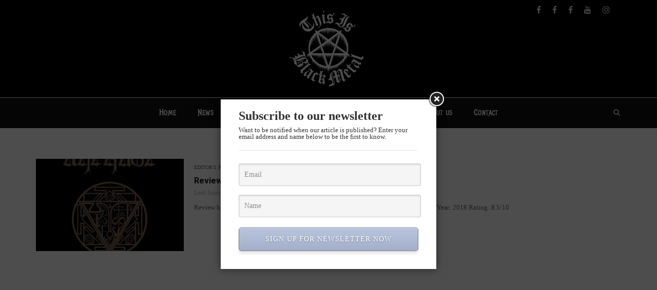

--- FILE ---
content_type: text/html; charset=utf-8
request_url: https://www.google.com/recaptcha/api2/aframe
body_size: 267
content:
<!DOCTYPE HTML><html><head><meta http-equiv="content-type" content="text/html; charset=UTF-8"></head><body><script nonce="L0fIThFwgmKMHu6ooAqeOQ">/** Anti-fraud and anti-abuse applications only. See google.com/recaptcha */ try{var clients={'sodar':'https://pagead2.googlesyndication.com/pagead/sodar?'};window.addEventListener("message",function(a){try{if(a.source===window.parent){var b=JSON.parse(a.data);var c=clients[b['id']];if(c){var d=document.createElement('img');d.src=c+b['params']+'&rc='+(localStorage.getItem("rc::a")?sessionStorage.getItem("rc::b"):"");window.document.body.appendChild(d);sessionStorage.setItem("rc::e",parseInt(sessionStorage.getItem("rc::e")||0)+1);localStorage.setItem("rc::h",'1768939925626');}}}catch(b){}});window.parent.postMessage("_grecaptcha_ready", "*");}catch(b){}</script></body></html>

--- FILE ---
content_type: text/css
request_url: https://thisisblackmetal.com/wp-content/themes/magplus-child/style.css?ver=6.9
body_size: 279
content:
/*
Theme Name: MagPlus Child
Theme URI: http://themebubble.com
Template: magplus
Author: themebubble
Author URI: http://themeforest.net/user/theme_bubble
Description: A stunning visual experience for minimal loving creative. This template is a responsive and retina-ready Wordpress theme with grid system layout. It is optimized for mobile touch and swipe.
Tags: two-columns,three-columns,left-sidebar,right-sidebar,custom-background,custom-header,custom-menu,editor-style,featured-images,flexible-header,full-width-template,post-formats,rtl-language-support,sticky-post,theme-options,translation-ready,accessibility-ready
Version: 1.0.1505902113
Updated: 2017-09-20 10:08:33

*/
